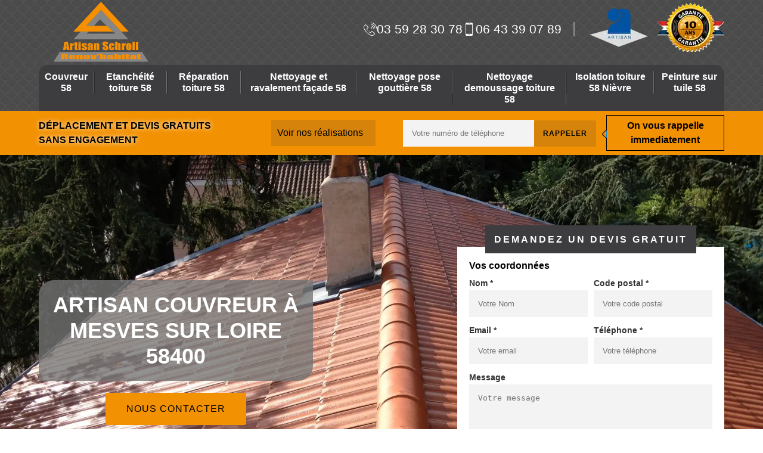

--- FILE ---
content_type: text/html; charset=UTF-8
request_url: https://www.couvreur-58-nievre.fr/artisan-couvreur-mesves-sur-loire-58400
body_size: 5325
content:
<!DOCTYPE html>
<html dir="ltr" lang="fr-FR">
<head>
		<meta charset="UTF-8" />
  <meta name=viewport content="width=device-width, initial-scale=1.0, minimum-scale=1.0 maximum-scale=1.0">
  <meta http-equiv="content-type" content="text/html; charset=UTF-8" >
  <title>Couvreur à Mesves Sur Loire tél: 03.59.28.30.78</title>
    <meta name="description" content="Artisan couvreur depuis de nombreuses années à Mesves Sur Loire 58400 je vous propose un devis gratuit sur place pour tout travaux de toiture, travail a petit prix et surtout de qualité.">  
  <link rel="shortcut icon" href="/skins/default/images/favicon.ico" type="image/x-icon">
  <link rel="icon" href="/skins/default/images/favicon.ico" type="image/x-icon">
  <link href="/skins/default/css/style.css" rel="stylesheet" type="text/css"/>
  <link rel="preconnect" href="https://www.googletagmanager.com">
<link rel="preconnect" href="https://nominatim.openstreetmap.org"></head>

<body class="Desktop ville">
    
    <header class="navbar"><div id="top"><div class="container"><a href="/" title="logo-couvreur-58-schroll-couverture-58" class="logo"><img loading="lazy" src="/skins/default/images/Logo-schroll-couverture-58.png" alt="couvreur-schroll-couverture-58"/></a><div class="right-btn"><div class="tel-top"><a href="tel:0359283078"><img loading="lazy" src="/skins/default/images/img/fixe-bl.webp" alt="icon">03 59 28 30 78</a><a href="tel:0643390789"><img loading="lazy" src="/skins/default/images/img/portable-bl.webp" alt="icon">06 43 39 07 89</a></div><div class="logo-top"><img loading="lazy" src="/skins/default/images/img/logo_artisan.webp" alt="Artisan"><img loading="lazy" src="/skins/default/images/img/decennale.webp" alt="Garantie decennale" id="gdecennale"></div></div></div></div><div id="middle"><div class="container"><nav class="nav"><ul class="nav-list"><li class="nav-item"><a href="/">Couvreur 58</a></li><li class="nav-item"><a href="etancheite-toiture-nievre-58">Etanchéité toiture 58</a></li><li class="nav-item"><a href="entreprise-reparation-fuite-toiture-nievre-58">Réparation toiture 58</a></li><li class="nav-item"><a href="entreprise-nettoyage-ravalement-facade-nievre-58">Nettoyage et ravalement façade 58 </a></li><li class="nav-item"><a href="entreprise-nettoyage-pose-gouttiere-nievre-58">Nettoyage pose gouttière 58</a></li><li class="nav-item"><a href="entreprise-nettoyage-demoussage-toiture-nievre-58">Nettoyage demoussage toiture 58</a></li><li class="nav-item"><a href="entreprise-isolation-toiture-comble-nievre-58">Isolation toiture 58 Nièvre</a></li><li class="nav-item"><a href="entreprise-peinture-tuile-toiture-nievre-58">Peinture sur tuile 58</a></li></ul></nav></div></div><div class="bot"><div class="container"><div class="row"><div class="col-md-4"><p class="devis-deplacement">Déplacement  et devis gratuits <br>sans engagement</p></div><div class="col-md-2"><a href="/realisations" alt="realisations" class="btn-realisations">Voir nos réalisations</a></div><div class="col-md-6 mr"><form action="/message.php" method="post" id="rappel_immediat"><input type="text" name="mail" id="mail2" value="" style=""><input type="hidden" name="type" value="rappel"><input type="text" name="numtel" required="" placeholder="Votre numéro de téléphone" class="input-form"><input type="submit" name="OK" value="rappeler" class="btn btn-contact"></form><p class="rappel-titre">On vous rappelle immediatement</p></div></div></div></div></header>
    <div class="wrapper"><div class="banner"><div class="container"><div class="text-slider"><div class="accroche"><div class="accroche_"><h1>Artisan couvreur à Mesves Sur Loire 58400</h1></div><div class="btn_"><a href="/contact" class="btn btn-contact">Nous contacter</a></div></div><div class="right-devis">
    <strong>Demandez un devis gratuit</strong>
    <form action="/message.php" method="post" id="contact-form">
        <input type="text" name="mail" id="mail" value="">
        <legend class="legend">Vos coordonnées</legend>
        <div class="inline-block">
            <div>
                <label>Nom *</label>
                <input type="text" name="nom" required="" class="input-form" placeholder="Votre Nom">
            </div>
            <div>
                <label>Code postal *</label>
                <input type="text" name="cp" required="" class="input-form" placeholder="Votre code postal">
            </div>
        </div>
        <div class="inline-block">
            <div>
                <label>Email *</label>
                <input type="text" name="email" required="" class="input-form" placeholder="Votre email">
            </div>
            <div>
                <label>Téléphone *</label>
                <input type="text" name="telephone" required="" class="input-form" placeholder="Votre téléphone">
            </div>
        </div>
        <label>Message</label>
        <textarea name="message" required="" class="input-form" placeholder="Votre message"></textarea>
        <div class="footer-form clearfix">
            <span>(*) Champs obligatoire</span>
            <input type="submit" value="Valider" class="btn btn-contact">
        </div>
    </form>
</div></div></div><div class="slide"><div class="testbackslide"><img loading="lazy" src="/skins/default/images//img/couvreur-58-1.webp" alt="couvreur-58-Nièvre"><img loading="lazy" src="/skins/default/images//img/couvreur-58-2.webp" alt="couvreur-58-Nièvre"></div></div></div></div><div class="contenu"><div class="container"><div class="Block Block0"><div class="ImgLeft"><img loading="lazy" src="/photos/175212-couvreur-schroll-couverture-58-1.jpg" alt="Couvreur  mesves-sur-loire-58400 Schroll Couverture 58"/></div><div class="article-block"><h2>Travaux de réfection de toiture</h2><p>Le traitement de la perméabilité peut se faire sur des tuiles saines et une structure de charpente indemne. Pourtant, si la couverture du toit est abîmée ou la charpente endommagée, le traitement ne va pas aboutir. L'étanchéité est importante, car les fuites d'eau causeraient des infiltrations de toit et la mousse peut apparaître sur sa surface. Pour une meilleure réfection de votre toit, avec un changement, ou une réparation de toiture, n’hésitez pas de nous faire confiance. Appelez-nous pour nous demander gratuitement votre devis personnalisé.
</p></div></div><div class="Block Block1"><div class="ImgFull"><img loading="lazy" src="/photos/175212-couvreur-schroll-couverture-58-9.jpg" alt="Couvreur  58400"/></div><div class="article-block"><h2>Intervention de bons artisans couvreurs</h2><p>Vous avez besoin d’une entreprise de toiture active à Mesves Sur Loire ? Schroll Couverture 58 pourra devenir votre associé de confiance. Nous disposons d’une longue expérience pour assurer une intervention rapide et efficace. Notre équipe de couvreurs reste à votre service pour étudier tous vos besoins en assurant la performance dans vos travaux. Nous respectons le délai d’intervention convenu, le style de votre toit ainsi qu’un travail impeccable pour une notoriété inégalée à travers toute la ville. Vous pouvez prendre contact avec nous pour bénéficier d’une intervention immédiate.
</p></div></div><div class="Block Block2"><div class="ImgFull"><img loading="lazy" src="/photos/175212-couvreur-schroll-couverture-58-2.jpg" alt="Couvreur  58400"/></div><div class="article-block"><h2>Une vraie rénovation toiture</h2><p>Plus le temps passe, le toit s’abîme à cause de l’exposition aux différentes intempéries. Selon l’âge de votre toiture, l’intervention de couvreur professionnel est nécessaire. Avoir une bonne toiture, c’est protéger sa maison des infiltrations et des dégâts provoqués par les agressions extérieures. Une porosité cause des problèmes de santé, des meubles délabrés et une consommation d’énergie augmentée. Le changement de toiture n’est pas toujours indispensable dès lors, quelquefois une rénovation tranquillise. Vous pouvez contacter notre société Schroll Couverture 58 pour vous guider dans vos opérations de rénovation.
</p></div></div><div class="Block Block3"><div class="ImgFull"><img loading="lazy" src="/photos/175212-couvreur-schroll-couverture-58-3.jpg" alt="Couvreur  58400"/></div><div class="article-block"><h2>Le nettoyage de toiture en Mesves Sur Loire</h2><p>Certes, il faut faire nettoyer sa toiture au même titre que les murs ou le sol, mais pas de la même manière. Vous aurez donc la quiétude pour d’autres années à venir. Sans compter l’augmentation de la durée de vie de votre toit de maison. Sa surface sera vite libérée des mousses et divers déchets nuisibles. Afin de réussir un bon nettoyage qui dure dans le temps, nous choisissons des produits fiables qui conviennent à toutes les normes en vigueur du métier de couvreurs.
</p></div></div><div class="Block Block4"><div class="ImgFull"><img loading="lazy" src="/photos/175212-couvreur-schroll-couverture-58-4.jpg" alt="Couvreur  58400"/></div><div class="article-block"><h2>Une équipe de couvreurs performante (58400)</h2><p>Nous sommes une équipe spécialiste qualifiée à Mesves Sur Loire qui peut assurer la réalisation de vos projets de toiture avec professionnalisme. Quel que soit l’ancienneté ou le type de votre maison, nous pouvons toujours intervenir. Afin de discuter avec nos couvreurs pour vos travaux toiture, nous sommes joignables par téléphone. Nos artisans ont été strictement sélectionnés par leur sérieux, intelligence, et leur attention envers vous et toutes vos nécessités. Nous vous garantissons de fournir un service assuré, performant et qui pourvoit la propreté du site.
</p></div></div><div class="Block Block5"><div class="ImgFull"><img loading="lazy" src="/photos/175212-couvreur-schroll-couverture-58-5.jpg" alt="Couvreur  58400"/></div><div class="article-block"><h2>Des artisans couvreur en œuvre dans le 58400</h2><p>Votre toiture assure votre mise à l’abri du froid et de la chaleur brûlante de l’extérieur. Ainsi, le toit consiste à vous protéger de tous les coups extérieurs menés par les différentes intempéries comme la pluie, la neige et le vent. Dus à ces facteurs, il est très important de faire un entretien de toiture régulier, et ce plus qu’avant. La pose de toiture par des professionnels assure que la couverture soit entièrement étanche et pourvoit la bonne évacuation des eaux pluviales. 
</p></div></div><div class="Block Block6"><div class="ImgFull"><img loading="lazy" src="/photos/175212-couvreur-schroll-couverture-58-6.jpg" alt="Couvreur  58400"/></div><div class="article-block"><h2>Notre couvreur zingueur de Schroll Couverture 58 en activité</h2><p>En tant que zingueurs, nous assurons la protection de votre toiture. Nous mettons donc des gouttières, chéneaux, etc. Nous collaborons pour le neuf et la rénovation et garantissons du bon travail. Nous intervenons avec le plus grand professionnalisme et intervenons avec les techniques innovantes pour réussir les opérations. Nous vous pourvoyons un résultat de qualité selon vos attentes. Vous aurez donc l’occasion de bénéficier de notre savoir-faire en travaux de zinguerie tout en donnant satisfaction. Votre toit sera étanche grâce à nos zingueurs.
</p></div></div><div class="Block Block7"><div class="ImgFull"><img loading="lazy" src="/photos/175212-couvreur-schroll-couverture-58-7.jpg" alt="Couvreur  58400"/></div><div class="article-block"><h2>Faites votre travail en urgence couvreur à Mesves Sur Loire</h2><p>Peu importe vos travaux dont vous ayez besoin en termes de couverture, vous pouvez compter sur urgence couvreur. De ce fait, Schroll Couverture 58 qui se trouve dans Mesves Sur Loire 58400 dispose des équipes d'urgence couvreur qui ont la capacité d'exercer un travail rapide et sont mesure de prendre en charge tout vos projets de réparation ou de changement de votre toiture en toute assurance et cela permet une étanchéité parfaite de votre couverture. Donc, faites appel vite Schroll Couverture 58 pour faire vos travaux en urgence. </p></div></div><div class="Block Block8"><div class="ImgFull"><img loading="lazy" src="/photos/175212-couvreur-schroll-couverture-58-8.jpg" alt="Couvreur  58400"/></div><div class="article-block"><h2>Le devis couvreur en rénovation de toiture</h2><p>Avoir une idée de prix est importante au moment de refaire la toiture. Pour cela, demander un devis s’avère être la solution la plus fiable. Mais à qui envoyer la demande ? Vous avez la possibilité de l’envoyer à une entreprise de toiture spécialisée telle que Schroll Couverture 58. Pour refaire la toiture, il vaut mieux chercher une fourchette de prix pour connaître le coût modal des travaux à faire. Plus la surface d’installation de votre toiture est très étendue, plus l’intervention prendra du temps.
</p></div></div><div class="Block Block9"><div class="ImgFull"><img loading="lazy" src="/photos/175212-couvreur-schroll-couverture-58-1.jpg" alt="Couvreur  58400"/></div><div class="article-block"><h2>Importance d’un devis toit gratuit</h2><p>Le plus important avant d’entreprendre des travaux de toiture sur votre maison est de prendre connaissance des tarifs disponibles dans votre ville (Mesves Sur Loire). Mais avec différentes propositions de prix, il semble difficile de savoir le meilleur. Il vous faut alors un devis gratuit. Notre équipe d’experts veut vous expliquer l’utilité d’un devis. Vous verrez sur cette estimation tous les coordonnées de l’entreprise et également les renseignements sur vous. Les conditions d’intervention y seront notées aussi, sans oublier les garanties fournies et les normes des travaux.
</p></div></div></div></div><div class="realisation"><div class="container"><div class="mainleft Services"><div class="Titre"><b>Autres services</b></div><div class="Liens"><a href="/entreprise-peinture-tuile-toiture-mesves-sur-loire-58400">Peinture sur tuile Mesves Sur Loire</a><a href="/entreprise-nettoyage-demoussage-toiture-mesves-sur-loire-58400">Nettoyage demoussage toiture Mesves Sur Loire</a><a href="/entreprise-isolation-toiture-comble-mesves-sur-loire-58400">Isolation toiture Mesves Sur Loire 58400</a><a href="/entreprise-nettoyage-ravalement-facade-mesves-sur-loire-58400">Nettoyage et ravalement façade Mesves Sur Loire </a><a href="/entreprise-nettoyage-pose-gouttiere-mesves-sur-loire-58400">Nettoyage pose gouttière Mesves Sur Loire 58400</a><a href="/entreprise-reparation-fuite-toiture-mesves-sur-loire-58400">Réparation toiture Mesves Sur Loire 58400</a><a href="/etancheite-toiture-mesves-sur-loire-58400">Etanchéité toiture Mesves Sur Loire</a></div></div></div></div></div></div>
    <footer class="footer"><div class="container"><p class="copyright">© 57 chemin de la Côte d'Or<br/> 58500 Clamecy   -  Nevers   -  Cosne Cours sur Loire  - 58 Nièvre | <a href="/mentions-legales">Mentions légales</a></p></div></footer>
</body>

<script src="/js/jquery-3.6.0.min.js"></script>
<script src="/js/scripts.js"></script>
<script src="/skins/default/js/slick.min.js"></script>


<script type="text/javascript">		
		var Support = 'Desktop';
		$(document).ready(function(){
			/* Append the mobile icon nav*/
            $('.nav-item').has('ul').prepend('<span class="nav-click"><i class="nav-arrow"></i></span>');
            $('.nav-mobile').click(function(){
                $('.nav-list').toggle();
            });
            $('.nav-list').on('click', '.nav-click', function(){
                $(this).siblings('.nav-submenu').toggle();
                $(this).children('.nav-arrow').toggleClass('nav-rotate');
                
            });
		});

</script>

<script type="text/javascript">		
		var Support = 'Desktop';
		$(document).ready(function(){
			/* Js lancés une fois la page chargée*/
					
			

			/* scripts à lancer une fois la page chargée*/
			$('#slider').slick({
				dots:false,
				infinite:true,
				autoplaySpeed:4000,
				speed:500,
				fade:true,
				cssEase:'linear',
				arrows:false,
				autoplay:true,
				pauseOnHover: false
			});
			

						initAnalytics('_');
			
		});
	</script>
	<script type="text/javascript">	
		$(document).ready(function(){

			$('.testbackslide').slick({
	          arrows:false,
	          speed:1000,
	          slidesToShow: 1,
	          slidesToScroll: 1,
	          autoplay: true,
	          autoplaySpeed: 3100,
	          pauseOnHover:false,
	          fade: true
	        });

			var hightslide = $('.wrapper .banner').height();
			console.log(hightslide);
	        $('.slide').css('max-height',hightslide+'px' );
		
		});
	</script>

<link rel="stylesheet" href="/js/leaflet/leaflet.css" />
<script src="/js/leaflet/leaflet.js"></script>
<script src="/js/map.js"></script>
<script>initMap('57 chemin de la Côte d\'Or, 58500 Clamecy ',16);</script>

</html>

--- FILE ---
content_type: text/html; charset=UTF-8
request_url: https://www.couvreur-58-nievre.fr/ajax.php
body_size: 119
content:
{"code_google_tags":"","code_analytics":"UA-101470108-33","RGPD":null,"dbg":["Erreur  n'est pas reconnu."]}

--- FILE ---
content_type: text/css
request_url: https://www.couvreur-58-nievre.fr/skins/default/css/style.css
body_size: 7260
content:
* {
  padding: 0;
  margin: 0;
  box-sizing: border-box;
}

/* Slick style */
.slick-slider         { position:relative; display:block; -moz-box-sizing:border-box; box-sizing:border-box; -webkit-user-select:none; -moz-user-select:none; -ms-user-select:none; user-select:none; -webkit-touch-callout:none; -khtml-user-select:none; -ms-touch-action:pan-y; touch-action:pan-y; -webkit-tap-highlight-color:transparent;}
.slick-list           { position:relative; display:block; overflow:hidden; margin:0; padding:0;}
.slick-list:focus       { outline:none;}
.slick-list.dragging      { cursor:pointer; cursor:hand;}
.slick-slider .slick-track,
.slick-slider .slick-list   { -webkit-transform:translate3d(0 0,0); -moz-transform:translate3d(0,0,0); -ms-transform:translate3d(0,0,0); -o-transform:translate3d(0,0,0); transform:translate3d(0,0,0);}
.slick-track          { position:relative; top:0; left:0; display:block;}
.slick-track:before, 
.slick-track:after        { display:table; content: '';}
.slick-track:after        { clear:both;}
.slick-loading .slick-track   { visibility:hidden;}
.slick-slide          { display:none; float:left; height:100%; min-height:1px;}
[dir='rtl'] .slick-slide    { float:right;}
.slick-slide img        { display:block;}
.slick-slide.slick-loading img  { display:none;}
.slick-slide.dragging img   { pointer-events:none;}
.slick-initialized .slick-slide { display:block;}
.slick-loading .slick-slide   { visibility:hidden;}
.slick-vertical .slick-slide  { display:block; height:auto; border:1px solid transparent;}

.slick-dots           { width:100%; height:15px; position:relative; bottom:0; left:0; text-align:center; padding:0; margin: 0 line-height:0; z-index:50;}
.slick-dots li        { display:inline-block; height:15px; margin:0 10px;}
.slick-dots button    { display:block; width:14px; height:14px; text-indent:-9999px; background:none; padding:0; border:1px solid #bbb; cursor:pointer; background: #fff; }
.slick-active button  { background:#3d3c3f; border-color:#3d3c3f;}

.slick-prev         { width:40px; height:70px; background:url(images/arrow-left.svg) 100% 50% no-repeat; position:absolute; left:0; top:50%; z-index:50; cursor:pointer; text-indent:-9999px; border:0; padding:0; margin-top:-35px;}
.slick-next         { width:50px; height:70px; background:url(images/arrow-right.svg) 0 50% no-repeat; position:absolute; right:0; top:50%; z-index:50; cursor:pointer; text-indent:-9999px; border:0; padding:0; margin-top:-35px;}
/* End slick style */




[class^="icon-"], [class*=" icon-"] {
  /* use !important to prevent issues with browser extensions that change fonts */
  font-family: 'icon' !important;
  speak: none;
  font-style: normal;
  font-weight: normal;
  font-variant: normal;
  text-transform: none;
  line-height: 1;

  /* Better Font Rendering =========== */
  -webkit-font-smoothing: antialiased;
  -moz-osx-font-smoothing: grayscale;
}

.icon-phone-call:before {
  content: "\e900";
}


/** ============================================= **/
               /*styles*/
/** ============================================= **/
* {
  -webkit-box-sizing: border-box;
    -moz-box-sizing: border-box;
          box-sizing: border-box;
}
*:before,
*:after {
  -webkit-box-sizing: border-box;
    -moz-box-sizing: border-box;
          box-sizing: border-box;
}
html {
  -webkit-text-size-adjust: 100%;
      -ms-text-size-adjust: 100%;
}
body {
  font-family: sans-serif;
  font-weight: 400;
  font-size: 16px;
  line-height: 150%;
  color: #333;
  background-color: #fff;
  margin: 0;
}
a,
a:hover,
a:focus {
  text-decoration: none;
}
a:hover,
a:focus {
  /*opacity: .8;*/
}
a:focus,
button:focus {
  outline: 0 !important;
}
img {
  vertical-align: middle;
  border: 0;
  max-width: 100%;
}
b,
strong{
  font-weight: 800;
}
h1,
h2,
h3 {
	font-weight: 700;
  line-height: 100%;
  color: #000;
}
h1{
  font-size: 30px;
}
h2{
  font-size: 24px;
}
.Mobile h2{
  font-size: 24px;
}
h3{

}
.container {
  padding-right: 10px;
  padding-left: 10px;
  margin-right: auto;
  margin-left: auto;
  position: relative;
}
.container{
  max-width: 1170px;
}
.row {
  margin-right: -10px;
  margin-left: -10px;
}
.clearfix:before,
.clearfix:after,
.container:before,
.container:after,
.row:before,
.row:after {
  display: table;
  content: "";
}
.clearfix:after,
.container:after,
.row:after {
  clear: both;
}

.col-sm-1, .col-md-1, .col-sm-2, .col-md-2, .col-sm-3, .col-md-3, .col-sm-4, .col-md-4, .col-sm-5, .col-md-5, .col-sm-6, .col-md-6, .col-sm-7, .col-md-7, .col-sm-8, .col-md-8, .col-sm-9, .col-md-9, .col-sm-10, .col-md-10, .col-sm-11, .col-md-11, .col-sm-12, .col-md-12 {
  position: relative;
  min-height: 1px;
  padding-right: 10px;
  padding-left: 10px;
}
@media (min-width: 768px) {
  .col-sm-1, .col-sm-2, .col-sm-3, .col-sm-4, .col-sm-5, .col-sm-6, .col-sm-7, .col-sm-8, .col-sm-9, .col-sm-10, .col-sm-11, .col-sm-12 {
    float: left;
  }
  .col-sm-12 {
    width: 100%;
  }
  .col-sm-11 {
    width: 91.66666667%;
  }
  .col-sm-10 {
    width: 83.33333333%;
  }
  .col-sm-9 {
    width: 75%;
  }
  .col-sm-8 {
    width: 66.66666667%;
  }
  .col-sm-7 {
    width: 58.33333333%;
  }
  .col-sm-6 {
    width: 50%;
  }
  .col-sm-5 {
    width: 41.66666667%;
  }
  .col-sm-4 {
    width: 33.33333333%;
  }
  .col-sm-3 {
    width: 25%;
  }
  .col-sm-2 {
    width: 16.66666667%;
  }
  .col-sm-1 {
    width: 8.33333333%;
  }
  .col-sm-pull-12 {
    right: 100%;
  }
  .col-sm-pull-11 {
    right: 91.66666667%;
  }
  .col-sm-pull-10 {
    right: 83.33333333%;
  }
  .col-sm-pull-9 {
    right: 75%;
  }
  .col-sm-pull-8 {
    right: 66.66666667%;
  }
  .col-sm-pull-7 {
    right: 58.33333333%;
  }
  .col-sm-pull-6 {
    right: 50%;
  }
  .col-sm-pull-5 {
    right: 41.66666667%;
  }
  .col-sm-pull-4 {
    right: 33.33333333%;
  }
  .col-sm-pull-3 {
    right: 25%;
  }
  .col-sm-pull-2 {
    right: 16.66666667%;
  }
  .col-sm-pull-1 {
    right: 8.33333333%;
  }
  .col-sm-pull-0 {
    right: auto;
  }
  .col-sm-push-12 {
    left: 100%;
  }
  .col-sm-push-11 {
    left: 91.66666667%;
  }
  .col-sm-push-10 {
    left: 83.33333333%;
  }
  .col-sm-push-9 {
    left: 75%;
  }
  .col-sm-push-8 {
    left: 66.66666667%;
  }
  .col-sm-push-7 {
    left: 58.33333333%;
  }
  .col-sm-push-6 {
    left: 50%;
  }
  .col-sm-push-5 {
    left: 41.66666667%;
  }
  .col-sm-push-4 {
    left: 33.33333333%;
  }
  .col-sm-push-3 {
    left: 25%;
  }
  .col-sm-push-2 {
    left: 16.66666667%;
  }
  .col-sm-push-1 {
    left: 8.33333333%;
  }
  .col-sm-push-0 {
    left: auto;
  }
  .col-sm-offset-12 {
    margin-left: 100%;
  }
  .col-sm-offset-11 {
    margin-left: 91.66666667%;
  }
  .col-sm-offset-10 {
    margin-left: 83.33333333%;
  }
  .col-sm-offset-9 {
    margin-left: 75%;
  }
  .col-sm-offset-8 {
    margin-left: 66.66666667%;
  }
  .col-sm-offset-7 {
    margin-left: 58.33333333%;
  }
  .col-sm-offset-6 {
    margin-left: 50%;
  }
  .col-sm-offset-5 {
    margin-left: 41.66666667%;
  }
  .col-sm-offset-4 {
    margin-left: 33.33333333%;
  }
  .col-sm-offset-3 {
    margin-left: 25%;
  }
  .col-sm-offset-2 {
    margin-left: 16.66666667%;
  }
  .col-sm-offset-1 {
    margin-left: 8.33333333%;
  }
  .col-sm-offset-0 {
    margin-left: 0;
  }
}
@media (min-width: 992px) {
  .col-md-1, .col-md-2, .col-md-3, .col-md-4, .col-md-5, .col-md-6, .col-md-7, .col-md-8, .col-md-9, .col-md-10, .col-md-11, .col-md-12 {
    float: left;
  }
  .col-md-12 {
    width: 100%;
  }
  .col-md-11 {
    width: 91.66666667%;
  }
  .col-md-10 {
    width: 83.33333333%;
  }
  .col-md-9 {
    width: 75%;
  }
  .col-md-8 {
    width: 66.66666667%;
  }
  .col-md-7 {
    width: 58.33333333%;
  }
  .col-md-6 {
    width: 50%;
  }
  .col-md-5 {
    width: 41.66666667%;
  }
  .col-md-4 {
    width: 33.33333333%;
  }
  .col-md-3 {
    width: 25%;
  }
  .col-md-2 {
    width: 16.66666667%;
  }
  .col-md-1 {
    width: 8.33333333%;
  }
  .col-md-pull-12 {
    right: 100%;
  }
  .col-md-pull-11 {
    right: 91.66666667%;
  }
  .col-md-pull-10 {
    right: 83.33333333%;
  }
  .col-md-pull-9 {
    right: 75%;
  }
  .col-md-pull-8 {
    right: 66.66666667%;
  }
  .col-md-pull-7 {
    right: 58.33333333%;
  }
  .col-md-pull-6 {
    right: 50%;
  }
  .col-md-pull-5 {
    right: 41.66666667%;
  }
  .col-md-pull-4 {
    right: 33.33333333%;
  }
  .col-md-pull-3 {
    right: 25%;
  }
  .col-md-pull-2 {
    right: 16.66666667%;
  }
  .col-md-pull-1 {
    right: 8.33333333%;
  }
  .col-md-pull-0 {
    right: auto;
  }
  .col-md-push-12 {
    left: 100%;
  }
  .col-md-push-11 {
    left: 91.66666667%;
  }
  .col-md-push-10 {
    left: 83.33333333%;
  }
  .col-md-push-9 {
    left: 75%;
  }
  .col-md-push-8 {
    left: 66.66666667%;
  }
  .col-md-push-7 {
    left: 58.33333333%;
  }
  .col-md-push-6 {
    left: 50%;
  }
  .col-md-push-5 {
    left: 41.66666667%;
  }
  .col-md-push-4 {
    left: 33.33333333%;
  }
  .col-md-push-3 {
    left: 25%;
  }
  .col-md-push-2 {
    left: 16.66666667%;
  }
  .col-md-push-1 {
    left: 8.33333333%;
  }
  .col-md-push-0 {
    left: auto;
  }
  .col-md-offset-12 {
    margin-left: 100%;
  }
  .col-md-offset-11 {
    margin-left: 91.66666667%;
  }
  .col-md-offset-10 {
    margin-left: 83.33333333%;
  }
  .col-md-offset-9 {
    margin-left: 75%;
  }
  .col-md-offset-8 {
    margin-left: 66.66666667%;
  }
  .col-md-offset-7 {
    margin-left: 58.33333333%;
  }
  .col-md-offset-6 {
    margin-left: 50%;
  }
  .col-md-offset-5 {
    margin-left: 41.66666667%;
  }
  .col-md-offset-4 {
    margin-left: 33.33333333%;
  }
  .col-md-offset-3 {
    margin-left: 25%;
  }
  .col-md-offset-2 {
    margin-left: 16.66666667%;
  }
  .col-md-offset-1 {
    margin-left: 8.33333333%;
  }
  .col-md-offset-0 {
    margin-left: 0;
  }
}
/* Header */
#top,
#middle {
  background-color: #585757;
  position: relative;
}
#top:before,
#middle:before {
	content: "";
  background-image: url(../images/img/black-scales.webp);
  top:0;
  position: absolute;
  height: 100%;
  left: 0;
  opacity: .7;
  width: 100%;
}
.navbar {
    text-align: center;
}
.logo{
    color: #fff;
    float: left;
    text-align: left;
    text-transform: uppercase;
    font-size: 14px;
    letter-spacing: 4px;
    margin-top: 3px;
    padding: 0 10px;
}

.Mobile .logo img{
  height: 68px;
}
.Mobile .logo,
.Tablet .logo {
  padding-left: 5px;
  position: relative;
  margin-bottom: 15px;
  z-index: 1000 !important;
}
.logo span{
    font-size: 36px;
    text-transform: uppercase;
    font-weight: 300;
    display: block;
    margin-bottom: 5px;
    letter-spacing: normal;
}
.logo em{
    font-style: normal;
    font-weight: 800;
    color: #f29102;
    letter-spacing: -3px;
}
.right-btn {
   float: right;
    margin-top: 5px;
    display: flex;
    align-items: center;
}
.Tablet .right-btn {
  float: none;
}
.right-btn .btn {
  padding: 10px 35px !important;
  font-size: 14px !important;
  margin: 0;
  margin-left: 10px;
}
.logo-top img {
  max-width: 100%;
  margin-left: 15px;
}
.Mobile .logo-top {
  background: #3d3c3f;
  padding: 1rem 0;
  padding-left: 0;
  display: block;
  text-align: center;
}
.Mobile .logo-top img {
      margin: 0 4px;
}
.Mobile .right-btn,
.Tablet .right-btn {
  float: none;
  justify-content: center;
  margin: 15px -10px 0;
  clear: both;
  background: #f29102;
}
.Tablet .right-btn .btn {
  padding: 10px 13px !important;
}
.Mobile .right-btn .btn {
  padding: 10px !important;
  margin: 0 5px;
  width: 47%;
  vertical-align: middle;
}

.tel-top, .logo-top {
  display: inline-block;
  vertical-align: middle;
}
.tel-top {
    border-right: 2px solid #949393;
    margin-top: 5px;
    padding-right: 20px;
    display: flex;
    gap: 15px;
}
.Mobile .tel-top,
.Tablet .tel-top {
    border-right: none;
    padding-bottom: 0;
    margin-top: 0px;
    padding-right: 0;
    justify-content: center;
}
.Mobile .tel-top a,
.Tablet .tel-top a {
  margin: 10px 7px;
}
.logo-top{
  padding-left: 10px;
}
.Tablet .logo-top{
  display: none;
}
.tel {
  font-size: 30px;
  display: inline-block;
  vertical-align: middle;
  margin-left: 15px;
  letter-spacing: -2px;
  font-weight: 700;
  color: #f3f3f3;
}
.tel .icon {
  margin-right: 10px;
  font-weight: 300 !important;
  font-size: 26px;
}

.Mobile .tel-top .icon {
  margin-right: 10px;
}

/* Navigation */
.bot {
  background-color: #f29102;
  text-align: left;
}
.Mobile .bot,
.Tablet .bot {
  display: none;
}
.btn {
  border: 2px solid #000;
  padding: 15px 35px;
  display: inline-block;
  margin: 0 15px;
  font-size: 18px;
  text-transform: uppercase;
  letter-spacing: 1px;
}
.nav {
  margin-top: 5px;
  background: #3d3c3f;
  border-radius: 15px 15px 0 0;
}
.nav-list {
  margin: 0;
  padding-left: 0;
  list-style: none;
  display: flex;
}
.nav-item {
  display: table-cell;
  margin: 10px 0;
}
.nav-item > a {
  color: #fff;
  font-weight: 700;
  font-size: 16px;
  padding: 0 10px;
  text-align: center;
  display: block;
  line-height: 120%;
  border-right: 1px solid #6f6e6e;
  border-left: 1px solid #2b2929;
}
.Mobile .nav-item > a {
  border-right: none;
  border-left: none;
}
.nav-item:first-child > a {
  border-left: none;
}
.nav-item:last-child > a {
  border-right: none;
}

.nav-mobile {
  display:none;
  float: right;
  margin-top: -115px;
  cursor:pointer;
  background:#3D3D3B url('../images/img/bars.webp') no-repeat center;
  height:50px;
  width:50px;
}
.Tablet .nav-mobile {
  margin-top: -135px;
} 
/* Mobile navigation, clickable area for revealing <ul> */
.nav-click {
	position:absolute;
	top:0;
	right:0;
	display:none;
	border-left:1px solid #8B2870;
	height:49px;
	width:50px;
	cursor:pointer;
}
.nav-click i {
	display:block;
	height:48px;
	width:48px;
	background:url(../img/drop.svg) no-repeat center center;
	background-size:20px;
}
.nav-click:hover {
	background-color:#6E1656;
}
.nav-rotate {
	-webkit-transform:rotate(180deg);
	-moz-transform:rotate(180deg);
	-ms-transform:rotate(180deg);
	-o-transform:rotate(180deg);
	transform:rotate(180deg);
}

@media only screen and (min-width: 320px) and (max-width: 991px) {
	.nav-mobile {
    display:block !important;
	}
	.nav {
		width:100%;
    margin: 0;
	}
	.nav-list {
		display:none;
	}
  .nav-list .slick-track {
  width: 100% !important;
  }
	.nav-item {
		width:100% !important;
		float:none;
    display: block;
	}
	.nav-item > a {
		padding:15px;
	}
	.nav-click {
		display:block;
	}
	.nav-mobile-open {
		border-radius:5px 5px 0 0;
		-webkit-border-radius:5px 5px 0 0;
		-moz-border-radius:5px 5px 0 0;
	}
	.nav-item:hover .nav-submenu {
		display:none;
	}
	.nav-submenu {
		position:static;
		width:100%;
	}
}
/* Rappel */
.rappel-titre {
  border: 1px solid #000;
  color: #000;
  padding: 5px 10px;
  width: 35%;
  font-weight: 800;
  margin: 7px 0;
  margin-left: 3%;
  position: relative;
  text-align: center;
}
.rappel-titre:before {
  content:"";
  background: url('../images/img/arrow-vert.webp') no-repeat left center;
  height: 37px;
  position: absolute;;
  left: -8px;
  top: 13px;
  width: 8px;
  filter: invert(1);
}
.rappel-titre, 
#rappel_immediat {
  display: inline-block;
  vertical-align: middle;
}
.mr{
  text-align: right
}
.devis-deplacement {
  color: #000;
  text-transform: uppercase;
  font-weight: 800;
  margin: 13px 0 0;
  text-shadow: 0 0px 8px #fff;
}
.Tablet .devis-deplacement {
  text-align: center; 
}
.btn-realisations {
  background: #d5830a;
    padding: 10px 10px;
    color: #000;
    display: block;
    margin-top: 15px;
}
.Tablet .btn-realisations {
  width: 23%;
    float: left;
}
/* Contenu */
.contenu {
    background: #f9f9f9;
    padding: 3rem 0;
}
.Mobile .contenu{
  padding-top: 0;
}
.article-wImg{
  border: 1px solid #f1f1f1;
  background: #fff;
  padding: 0 20px 20px;
  padding-left: 50%;
  position: relative;
}
.article-wImg:before{
  content: "";
  background: url('../images/img/img-4.webp') no-repeat center;
  background-size: cover;
	position: absolute;
	left: 0;
	height: 100%;
	width: 360px;
}
.article-wImg p,
.article-nImg p {
	margin-bottom: 0;
}
.article-wImg h1{
  padding-top: 25px;
  margin-top: 0;
}
.article-nImg{
  background: #fff;
  border: 1px solid #f1f1f1;
  padding: 20px;
}
.article-nImg h2{
  margin-top: 0;
  color: #f29102;
}
.spacer{
  margin-top: 20px;
}
.bloc-2 {
  border: 1px solid #f1f1f1;
  background: #fff;
  padding: 20px;
}
.salle-de-bain .bloc-2,
.rehaussement  .bloc-3{
  border: none;
  background: transparent;
  padding: 20px;
}

.bloc-2 .block-travaux .desc {
  position: absolute;
    left: -155px;
    background: rgba(245, 122, 26, .9);
    padding: 20px;
    font-size: 14px;
    color: #fff;
    top: 25px;
}

.bloc-2 .block-travaux .desc h3 {
  color: #fff; font-size: 22px;
}

.bloc1 .content .titre {
  text-align: center;
}

.bloc1 .img {
  background: url(../images/img/salle-de-bains.webp) no-repeat center;
  height: 400px; 
}

.lavabos-et-eviers .img {
  background: url(../images/visuel/lavabos-eviers.webp) no-repeat center;
  background-size: cover;
}

.baignoires .img {
  background: url(../images/visuel/baignoires.webp) no-repeat center;
  background-size: cover;
}

.receveurs-douche .img {
  background: url(../images/visuel/receveur-douche.webp) no-repeat center;
  background-size: cover;
}

.wc-toilettes .img {
  background: url(../images/visuel/wc-toilettes.webp) no-repeat center;
  background-size: cover;
}
.ventilations .img {
  background: url(../images/visuel/ventilateur-salle-de-bain.webp) no-repeat center;
  background-size: cover;
}
.electricite .img {
  background: url(../images/visuel/electricite-generale.webp) no-repeat center;
  background-size: cover;
}
.chauffage-plomberie .img {
  background: url(../images/visuel/chauffage.webp) no-repeat center;
  background-size: cover;
}
.peintures .img {
  background: url(../images/visuel/peintures.webp) no-repeat center;
  background-size: cover;
}
.plaque-platres-carreaux .img {
  background: url(../images/visuel/carreaux-de-platre.webp) no-repeat center;
  background-size: cover;
}
.carrelage .img {
  background: url(../images/visuel/carrelage.webp) no-repeat center;
  background-size: cover;
}
.enduits .img {
  background: url(../images/visuel/enduits.webp) no-repeat center;
  background-size: cover;
}

.bloc1 .white { position: relative; background-color: #fff; }

.bloc1 .texte { padding: 15px 20px; }

.big-titre {
  text-align: center;
}
.big-titre h2 {
  margin-bottom: 30px; text-transform: uppercase;
}
.big-titre h2::before { content: ""; background-color: #f29102; width: 75px; height: 3px; display: block; margin: 0 auto 15px; }
.texte  {
  font-size: 14px;
}

.sousTitre p {
  margin: -20px auto 40px; text-align: center; color: #777; max-width: 800px; font-size: 15px;
}

.img-middle {
  height: 330px;
  background: url('../images/img/salle-de-bains.webp') no-repeat center; background-size: cover;
  margin: 1em 0;
}

.rehaussement .img-middle {
  height: 520px;
  background: url(../images/img/rehauss-img1.webp) no-repeat center;);
background-size: cover;
}

.al-left { text-align: left; }
.al-right { text-align: right; }

.slideServ .inn { margin: 0 10px; }

.visuel  {
  position: relative;
  padding: 15px;
  background: #fff; color: #777;
  min-height: 190px; margin-bottom: 30px; text-align: center; transition: all .5s ease;
}

.visuel:hover { -webkit-box-shadow: 0px 3px 25px 0px rgba(0,0,0,0.2); -moz-box-shadow: 0px 3px 25px 0px rgba(0,0,0,0.2); box-shadow: 0px 3px 25px 0px rgba(0,0,0,0.2); }

.visuel h3 { color: #000; text-transform: uppercase; line-height: 22px; margin: 25px 0 15px; }
.visuel h3::after { content: ""; background-color: #f29102; width: 35px; height: 3px; display: block; margin: 5px auto 0; }
.visuel h3+p { font-size: 13px; line-height: 20px; height: 80px; overflow: hidden; margin: 0 0 30px; }
.visuel p    { margin: 0; }
.visuel a { color: #fff; transition: all .5s ease; display: block; width: 50px; height: 50px; background-color: #f29102; text-indent: -9999px; font-size: 0; margin: auto; position: absolute; left: 0; right: 0; bottom: -25px; }
.visuel a::before { content: "+"; position: absolute; top: 12px; left: 0; right: 0; font-size: 35px; color: #fff; text-indent: initial; }
.visuel a:hover  { background-color: #3d3c3f; }

.visuel::before {
  content: ""; position: relative; top: 0; left: 0; width: 100%; height: 225px; display: block; background-size: cover !important;
}

.salle-de-bain .visuel.item1::before { background: url('../images/visuel/lavabos-eviers.webp') no-repeat center; }
.salle-de-bain .visuel.item2::before { background: url('../images/visuel/baignoires.webp') no-repeat center; }
.salle-de-bain .visuel.item3::before { background: url('../images/visuel/receveur-douche.webp') no-repeat center; }
.salle-de-bain .visuel.item4::before { background: url('../images/visuel/wc-toilettes.webp') no-repeat center; }
.salle-de-bain .visuel.item5::before { background: url('../images/visuel/ventilateur-salle-de-bain.webp') no-repeat center; }
.salle-de-bain .visuel.item6::before { background: url('../images/visuel/electricite-generale.webp') no-repeat center; }
.salle-de-bain .visuel.item7::before { background: url('../images/visuel/chauffage.webp') no-repeat center; }
.salle-de-bain .visuel.item11::before { background: url('../images/visuel/carreaux-de-platre.webp') no-repeat center; }
.salle-de-bain .visuel.item8::before { background: url('../images/visuel/peintures.webp') no-repeat center; }
.salle-de-bain .visuel.item9::before { background: url('../images/visuel/carrelage.webp') no-repeat center; }
.salle-de-bain .visuel.item10::before { background: url('../images/visuel/enduits.webp') no-repeat center; }

.rehaussement .visuel.item1::before { background: url('../images/visuel/beton-parpaings.webp') no-repeat center; }
.rehaussement .visuel.item2::before { background: url('../images/visuel/beton-cellulaire.webp') no-repeat center; }
.rehaussement .visuel.item3::before { background: url('../images/visuel/brique-alveolaires.webp') no-repeat center; }
.rehaussement .visuel.item4::before { background: url('../images/visuel/ceinture-arase.webp') no-repeat center; }
.rehaussement .visuel.item5::before { background: url('../images/visuel/bois-charpente.webp') no-repeat center; }
.rehaussement .visuel.item6::before { background: url('../images/visuel/couverture-toiture.webp') no-repeat center; }
.rehaussement .visuel.item7::before { background: url('../images/visuel/isoler-interieur.webp') no-repeat center; }
.rehaussement .visuel.item8::before { background: url('../images/visuel/isolation-exterieur.webp') no-repeat center; }
.rehaussement .visuel.item9::before { background: url('../images/visuel/quantite-lumiere.webp') no-repeat center; }

.block-travaux .bloc-img {
  background: url('../images/img/salle-de-bain-beige.webp') no-repeat center;
  height: 400px; background-size: cover;
}

.rehaussement .bloc-img {
  background: url(../images/img/rehauss-img2.webp) no-repeat center ;
  height: 400px; background-size: cover;
}

.rehaussement.bloc-img {
  background: url('../images/img/rehauss-img2.webp') no-repeat center;
  height: 400px; background-size: cover;
}

.rehaussement .bloc-img { height: 450px; }

.block-travaux .etape h4 {
  text-transform: uppercase;
  color: #ffff;
  margin: 0;
  background: #3d3c3f;
  padding: 5px 14px;
  position: relative;
}
.block-travaux .etape h4::before {
  content: "+"; display: block; color: #fff; position: absolute; top: 4px; right: 14px; font-size: 24px;
}

.block-travaux .etape h4.active::before {
  content: "-"; top: 3px; font-size: 30px;
}

.block-travaux .etape p {
  font-size: 14px;
  margin: 0 0 0;
  height: 0;
  opacity: 0;
  overflow: hidden;
  transition: all .5s ease;
  padding: 7px;
}

.block-travaux .etape h4.active{
  background-color: #f29102;
}

.block-travaux .etape h4.active+p {
  height: auto;
  opacity: 1;
  transition: all .5s ease;
}

/* Banner */
.banner {
    background: transparent;
    height: 688px;
    text-align: center;
    position: relative;
}

.slide {
  position: absolute;
    top: 0;
    width: 100%;
    z-index: -1;
}

.Mobile .slide img {
  width: 100%;
  height: 400px !important;
  object-fit: cover;
}
.Mobile .banner{
  height: 400px;
  padding-bottom: 3rem;
}
#slider               { width:100%; height:690px; position:relative; z-index:45;}

#slider .slick-list   { width:100%; height:100%;}
#slider .slick-track  { width:100%; height:100%;}


.salle-de-bain .banner1 {
  background-image: url('../images/img/bg-salle-de-bain.webp');
  background-size: cover;
}

.rehaussement .banner1 {
  background-image: url('../images/img/bg-rehausse1.webp');
  background-size: cover;
}

.salle-de-bain .banner2 {
  background-image: url('../images/img/bg-salle-de-bain4.webp');
  background-size: cover;
}

.rehaussement .banner2 {
  background-image: url('../images/img/bg-rehausse2.webp');
  background-size: cover;
}

.salle-de-bain .banner3 {
  background-image: url('../images/img/bg-salle-de-bain5.webp');
  background-size: cover;
}

.rehaussement .banner3 {
  background-image: url('../images/img/bg-rehausse3.webp');
  background-size: cover;
}

.banner .container,
#slider .container {
  display: table;
  height: 100%;
  width: 100%;
}
.text-slider {
  display: table-cell;
  vertical-align: middle;
}
.accroche {
  float: left;
  margin-top: 5rem;
}
.accroche_ {
  background: rgba(117, 117, 117, 0.79);
  text-align: center;
  max-width: 460px;
  color: #fff;
  font-weight: 800;
  font-size: 36px;
  line-height: 120%;
  padding: 20px;
  border-radius: 25px 0;
}
.Mobile .accroche,
.Tablet .accroche {
  margin-top: 10rem;
}

.accroche_ h1 {
  color: #fff;
  font-weight: 800;
  font-size: 36px;
  line-height: 120%;
  text-transform: uppercase;
}
.Mobile .accroche_ h1{
  font-size: 24px;
}
.right-devis {
  float: right;
}
.Mobile .right-devis,
.Tablet .right-devis {
  float: none;
}
.right-devis strong{
  background: #3d3c3f;
  margin: 0;
  padding: 15px;
  color: #fff;
  text-transform: uppercase;
  letter-spacing: 3px;
}
#mail,
#mail2 {
  display: none;
}
#contact-form {
    background: #fff;
    padding: 20px;
    text-align: left;
}
@media(min-width:768px){
  .inline-block > div {
      float: left;
      width: 50%;
  }
}
.legend{
  padding: 0;
  margin-bottom: 5px;
  font-weight: 800;
  color: #000;
}
#contact-form label{
  font-weight: 800;
  font-size: 14px;
    display: block;
}
.inline-block {
    margin-bottom: 10px;
}
.inline-block:after {
    content: "";
    display: table;
    clear: both;
}
@media(min-width:768px){
  .inline-block > div:first-child {
    padding-right: 5px
  }
  .inline-block > div:last-child {
    padding-left: 5px
  }
}
.input-form {
    display: block;
    width: 100%;
    padding: 15px;
    background: #f3f3f3;
    border: none;
}
#rappel_immediat .input-form{
  display: inline-block;
  width: 220px;
}
textarea.input-form{
  height: 90px;
  margin-bottom: 15px;
}
.btn-contact {
    margin: 0;
    background: #f29102;
    color: #000;
    border: none;
    font-size: 16px;
    border-radius: 3px;
    cursor: pointer;
}
#rappel_immediat .btn-contact{
  padding: 15px;
  font-weight: 800;
  font-size: 12px;
  background: #d5830a;
}
.footer-form span{
  margin-top: 14px;
  display: inline-block;
  font-size: 14px;
  color: #000;
}
.footer-form .btn-contact{
  float: right;
}

/* Réalisation */
.realisation {
  background-color: #f5f5f5;
  background-image: url("../images/img/french-stucco.webp");
  padding: 2rem 0 3rem;
}
.block-rea h2 {
  text-align: center;
  text-transform: uppercase;
  font-size: 30px;
}
.item-rea {
  border: 2px solid #fff;
  padding: 5px;
}
.Block {
  display: inline-block;
  width: 50%;
  vertical-align: top;
  margin: 30px 0 0;
  padding: 0 15px;
}
.Mobile .Block{
  width:100%;
}
.ImgFull {
  height: 250px;
  overflow: hidden;
}
.Mobile .ImgFull{
  height: inherit;
}
.article-block {
  background: #fff;
  padding: 20px;
}
.article-block h2 {
  margin-top: -45px;
  background: #fff;
  position: relative;
  padding: 10px 20px 0;
  border: 1px solid #ddd;
  border-bottom: 0;
}
.Mobile .article-block h2{
  margin-top: 0;
  padding: 0;
  border: none;
}
.article-block p {
  margin-bottom: 0;
  text-align: justify;
}
.Block.Block0 {
  display: flex;
  background: #fff;
  border: 1px solid #eee;
  width: 100%;
  padding: 0;
}
.Mobile .Block.Block0 {
  display: block;
}
.Block.Block0 .ImgLeft, 
.Block.Block0 .article-block {
  display: inline-block;
  vertical-align: middle;
  width: 50%;
}
.Mobile .Block.Block0 .ImgLeft, 
.Mobile .Block.Block0 .article-block {
  width: 100%;
}
.Block.Block0 .article-block h2 {
  margin-top: 0;
  border:none;
  padding: 0;
}

.Titre{
  text-align: center;
  margin-top: -48px;
}
.Mobile .Titre{
  margin-bottom: 25px;
}
.Titre b {
  background: #f29102;
  color: #000;
  opacity: 1 !important;
  display: inline-block;
  padding: 22px 44px !important;
  text-transform: uppercase;
  font-size: 25px !important;
  min-width: 350px !important;
  position: relative;
}
.Mobile .Titre b{
  font-size: 18px !important;
  min-width: 250px !important;
}
.Tablet .Titre b{
  padding: 22px 30px !important;
}
.Titre b:before,
.Titre b:after {
  content: "";
  position: absolute;
  top: 0;
  width: 0;
  height: 0;
  border-top: 16px solid transparent;
  border-bottom: 0 solid transparent;
}
.Titre b:before {
  left: -23px;
  border-right: 23px solid #cdcdcd;
}
.Mobile .Titre b:before {
  left: 0;
  border-right: none;
}
.Titre b:after {
  right: -23px;
  border-left: 23px solid #cdcdcd;
}
.Mobile .Titre b:after {
  right: 0;
  border-left: none;
}
.Desktop .Liens {
  -webkit-column-count: 3; /* Chrome, Safari, Opera */
    -moz-column-count: 3; /* Firefox */
    column-count: 3;
  margin: 25px auto 0;
  max-width: 75%;
  font-size: 14px;
}
.Tablet .Liens {
  -webkit-column-count: 3; /* Chrome, Safari, Opera */
    -moz-column-count: 3; /* Firefox */
    column-count: 3;
}
.Liens a {
  color: #000;
  display: block;   
  position: relative; 
  margin: 5px 0;
  padding-left: 20px;
}
.Mobile .Liens a{
  padding-left: 0;
    text-align: center;
    margin: 0;
    line-height: 35px;
}
.Liens a:before{
  content: "◆";
  float: left;
  position: absolute;
  left: 0;
  color: #7e7e7e;
}
.Mobile .Liens a:before{
  display: none;
}
.Liens a:hover, 
.Liens a:hover:before {
    text-decoration: none;
    color: #f29102;
}


/* Fooeter */
.footer {
  background: #3d3c3f;
  color: #fff;
  text-align: center;
}
.copyright a {
  color: #a7a7a7;
}
.titre-album {
  display: block;
    text-align: center;
    font-size: 30px;
    padding: 2em 0;
    color: #000;
}

.GooglePlus {
  margin-left:35px;
}
.Mobile .video-mobile{
  width: 90% !important;
}
.tel-top a {
    color: #fff;
    font-size: 21px;
    display: flex;
    align-items: center;
    gap: 3px;
}
.Mobile .tel-top a,
.Tablet .tel-top a {
    color: #000;
    display: block;
    font-size: 20px;
    text-align: center;
}
div#Map {
    height: 250px;
    width: 100%;
}
.PageDevis input {
    display: block;
    width: 100%;
    margin: 10px 0;
    height: 40px;
    padding-left: 10px;
}
.PageDevis textarea {
  width: 100%;
  height: 80px;
  padding-left: 10px;
  margin: 10px 0;
  display: block;
}
.PageDevis .btn {
    background: orange;
    color: #fff;
    border: none;
    margin-left: 0;
    cursor: pointer;
}
.Desktop h2.link_error {
    text-align: center;
    font-size: 50px;
}

li.nav-item.active a {
    color: #f29102;
}
.tel-top img {
    width: 22px;
    height: 22px;
}
.Mobile .right-devis strong,
.Tablet .right-devis strong {
    letter-spacing: 0;
    display: block;
    text-align: center;
}
.Mobile header.navbar,
.Tablet header.navbar {
    position: fixed;
    top: 0;
    width: 100%;
    z-index: 1;
}
.btn_ {
    margin-top: 20px;
    display: flex;
    justify-content: center;
    gap: 10px;
}
.Mobile .btn_ .btn-contact {
    padding: 13px;
    letter-spacing: normal;
    font-size: 15px;
}
.Tablet .accroche_ {
  max-width: 100%;
}
.Tablet .banner {
  height: 550px;
}
a.swipebox img {
    width: 100%;
    height: 260px;
    object-fit: cover;
}
.Mobile div#realisations {
    padding: 100px 0 25px;
}
.Tablet div#realisations{
    padding: 140px 0 25px;
}
.Mobile .page-mention {
    padding: 160px 10px 25px;
}
.Tablet .page-mention {
    padding: 200px 10px 25px;
}

/**
404
*/
.blog_pageIntrouvable {
    background: #f29102;
    position: fixed;
    height: 100%;
    width: 100%;
    font-size: 18px;
    z-index: 200000 !important;
    text-align: center;
    top: 0;
}
.blog_pageIntrouvable .d-flex {
    display: -ms-flexbox!important;
    display: flex!important;
    -ms-flex-pack: center!important;
    justify-content: center!important;
    -ms-flex-align: center!important;
    align-items: center!important;
}
.blog_pageIntrouvable span {
  color: #000;
}

.blog_pageIntrouvable > div {
  height: 100%;
}
.blog_pageIntrouvable h1 {
    font-size: 200px;
    color: #000;
}
.blog_pageIntrouvable p {
    font-size: 36px;
    line-height: 100%;
    margin-top: -21px;
    text-transform: uppercase;
    letter-spacing: 10px;
    color: #000;
}
.blog_pageIntrouvable a {
    color: #000;
}
.blog_pageIntrouvable a:hover {
    text-decoration: underline;
}
@media(max-width: 767px) {
  .blog_pageIntrouvable {
    font-size: 14px;
  }
  .blog_pageIntrouvable a {
      display: block;
  }
  .blog_pageIntrouvable p {
      font-size: 17px;
      letter-spacing: 5px;
      margin-top: -10px;
  }
  .blog_pageIntrouvable h1 {
    font-size: 100px;
  }
}
div#Messages {
    background: #fff;
    padding: 10px 0;
    text-align: center;
    font-size: 18px;
}
.Mobile div#Messages,
.Tablet div#Messages {
    position: absolute;
    z-index: 11;
    font-size: 15px;
    padding: 5px;
    width: 100%;
}

.ContactezNous b {
    margin-right: 10px;
}
.mail_ {
    margin: 10px 0;
}
.ContactezNous a {
    display: inline-block;
    margin-right: 10px;
    color: inherit;
}
.ContactezNous .h1 {
  font-size: 32px;
  margin-bottom: 20px;
}
.Mobile .ContactezNous .h1 {
  font-size: 24px;
}
.Mobile .ContactezNous a {
    display: block;
}
.ContactezNous #FormDevis {
    display: block;
}
.Desktop .ContactezNous #FormDevis {
    max-width: 75%;
    margin: auto;
}
div#contenu-home,
.ContactezNous {
    padding: 40px 0;
}
.Desktop .ContactezNous {
    text-align: center;
}
.Mobile div#contenu-home,
.Mobile .ContactezNous,
.Tablet div#contenu-home,
.Tablet .ContactezNous {
    padding: 180px 0 25px;
}
.ContactezNous .input-form {
    margin: 5px 0;
}

.Mobile .tel-top img,
.Tablet .tel-top img {
    filter: invert(1);
}
.logo-top img:first-child {
  width: 98px;
  height: 65px;
  object-fit: contain;
}
.logo-top img:last-child {
  width: 113px;
  height: 82px;
  object-fit: contain;
}
.logo img {
    width: 184px;
    height: 101px;
    object-fit: contain;
}
.ImgLeft img,
.ImgFull img {
    width: 100%;
    height: 100%;
    object-fit: cover;
}




